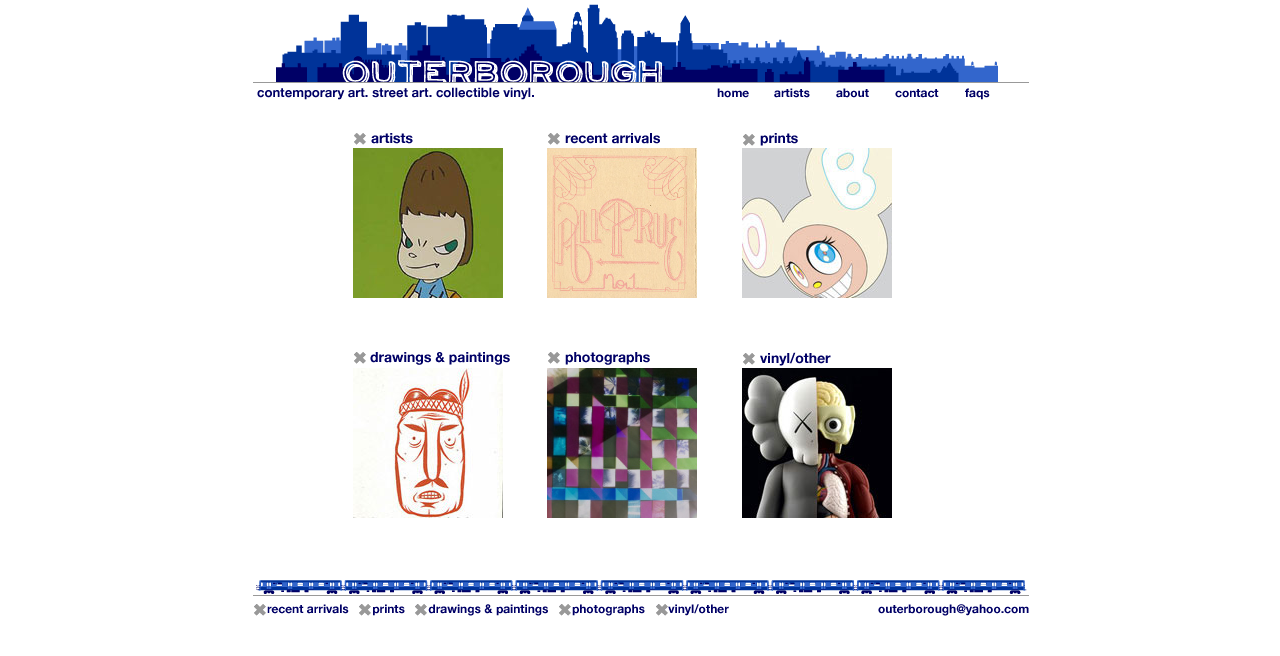

--- FILE ---
content_type: text/html
request_url: http://outer-borough.com/
body_size: 6473
content:
<!DOCTYPE html PUBLIC "-//W3C//DTD XHTML 1.0 Strict//EN">
<html>
<!-- Copyright & Developed 2006 par cyb�le -->

<head>
	<title>outer borough : contemporary art : street art : collectible vinyl</title>
</head>

<BODY BGCOLOR="#FFFFFF" TEXT="#000066" LINK="#000066" ALINK="#000066" VLINK="#000066" MARGINHEIGHT="0" MARGINWIDTH="0" TOPMARGIN="0" LEFTMARGIN="0">

<map name="header">
<area shape="rect" coords="474,84,513,101" href="default.htm" alt="home" >
<area shape="rect" coords="717,84,756,101" href="faqs.html" alt="faqs" >
<area shape="rect" coords="649,84,707,101" href="contact.html" alt="contact outerborough art" >
<area shape="rect" coords="589,84,639,101" href="about.html" alt="about outerborough art" >
<area shape="rect" coords="526,84,578,101" href="artists.html" alt="artist list" >
<area shape="rect" coords="97,54,429,83" href="default.htm" alt="home" >
</map>

<map name="footer">
<area shape="rect" coords="12,31,112,49" href="new.html" alt="new arrivals" >

<area shape="rect" coords="633,31,790,49" href="mailto:outerborough@yahoo.com" alt="outerborough@yahoo.com" >
</map>

<table border="0" width="800" cellspacing="0" cellpadding="0" align="center">
	<tr>
		<td><img src="img/header5.gif" width="800" height="102" hspace="0" vspace="0" border="0" align="top" usemap="#header"></td>
	</tr>
	<tr>
		<td><IMG SRC="img/4x4.gif" ALT="." WIDTH="12" HEIGHT="24" BORDER="0" HSPACE="0" VSPACE="0"></td>
	</tr>
	<tr>
		<td>
<!-- thumbnails table -->
			<center>		
			<table border="0" width="600" cellspacing="0" cellpadding="0" align="center">
				<tr>
					<td><IMG SRC="img/4x4.gif" ALT="." WIDTH="12" HEIGHT="2" BORDER="0" HSPACE="0" VSPACE="0"></td>
					<td><a href="artists.html"><img src="img/xartists.gif" alt="artists" width="158" height="15" hspace="0" vspace="0" border="0" align="left" /></a></td>
					<td><IMG SRC="img/4x4.gif" ALT="." WIDTH="12" HEIGHT="2" BORDER="0" HSPACE="0" VSPACE="0"></td>
					<td><a href="new.html"><img src="img/xrecent.gif" alt="recent arrivals" width="158" height="15" hspace="0" vspace="0" border="0" align="left" /><a/></td>
					<td><IMG SRC="img/4x4.gif" ALT="." WIDTH="12" HEIGHT="2" BORDER="0" HSPACE="0" VSPACE="0"></td>
					<td><img src="img/xprints.gif" alt="prints" width="158" height="15" hspace="0" vspace="0" border="0" align="left" /></td>
					<td><IMG SRC="img/4x4.gif" ALT="." WIDTH="12" HEIGHT="2" BORDER="0" HSPACE="0" VSPACE="0"></td>
				</tr>
				<!-- <tr>
					<td colspan="7"><IMG SRC="img/4x4.gif" ALT="." WIDTH="600" HEIGHT="2" BORDER="0" HSPACE="0" VSPACE="0"></td>
				</tr> -->
				<tr>
					<td><IMG SRC="img/4x4.gif" ALT="." WIDTH="12" HEIGHT="4" BORDER="0" HSPACE="0" VSPACE="0"></td>
					<td><a href="artists.html"><img src="IMG/THUMB/tNAR_sp_Box.jpg" alt="nara" width="150" height="150" hspace="0" vspace="0" border="0" align="top" /></a></td>
					<td><IMG SRC="img/4x4.gif" ALT="." WIDTH="12" HEIGHT="4" BORDER="0" HSPACE="0" VSPACE="0"></td>
					<td><a href="new.html"><img src="IMG/THUMB/tAUE_m_AllTrue.jpg" alt="tauba auerbach" width="150" height="150" hspace="0" vspace="0" border="0" align="top" /></a></td>
					<td><IMG SRC="img/4x4.gif" ALT="." WIDTH="12" HEIGHT="4" BORDER="0" HSPACE="0" VSPACE="0"></td>
					<td><img src="IMG/THUMB/tMUR_sp_AndWhite.jpg" alt="murakami" width="150" height="150" hspace="0" vspace="0" border="0" align="top" /></td>
					<td><IMG SRC="img/4x4.gif" ALT="." WIDTH="12" HEIGHT="4" BORDER="0" HSPACE="0" VSPACE="0"></td>
				</tr>
				<tr>
					<td colspan="7"><IMG SRC="img/4x4.gif" ALT="." WIDTH="600" HEIGHT="48" BORDER="0" HSPACE="0" VSPACE="0"></td>
				</tr>
				<tr>
					<td><IMG SRC="img/4x4.gif" ALT="." WIDTH="12" HEIGHT="2" BORDER="0" HSPACE="0" VSPACE="0"></td>
					<td><img src="img/xdrawpaint.gif" alt="drawings &amp; paintings" width="158" height="15" hspace="0" vspace="0" border="0" align="left" /></td>
					<td><IMG SRC="img/4x4.gif" ALT="." WIDTH="12" HEIGHT="2" BORDER="0" HSPACE="0" VSPACE="0"></td>
					<td><img src="img/xphoto.gif" alt="photography" width="158" height="15" hspace="0" vspace="0" border="0" align="left" /></td>
					<td><IMG SRC="img/4x4.gif" ALT="." WIDTH="12" HEIGHT="2" BORDER="0" HSPACE="0" VSPACE="0"></td>
					<td><img src="img/xother.gif" alt="vinyl/other" width="158" height="15" hspace="0" vspace="0" border="0" align="left" /></td>
					<td><IMG SRC="img/4x4.gif" ALT="." WIDTH="12" HEIGHT="2" BORDER="0" HSPACE="0" VSPACE="0"></td>
				</tr>
				<!-- <tr>
					<td colspan="7"><IMG SRC="img/4x4.gif" ALT="." WIDTH="600" HEIGHT="2" BORDER="0" HSPACE="0" VSPACE="0"></td>
				</tr> -->
				<tr>
					<td><IMG SRC="img/4x4.gif" ALT="." WIDTH="12" HEIGHT="4" BORDER="0" HSPACE="0" VSPACE="0"></td>
					<td><img src="IMG/THUMB/tMGE_mm_Postcard.jpg" alt="mcgee" width="150" height="150" hspace="0" vspace="0" border="0" align="top" /></td>
					<td><IMG SRC="img/4x4.gif" ALT="." WIDTH="12" HEIGHT="4" BORDER="0" HSPACE="0" VSPACE="0"></td>
					<td><img src="IMG/THUMB/tROB_pp_31.jpg" alt="sugimoto" width="150" height="150" hspace="0" vspace="0" border="0" align="top" /></td>
					<td><IMG SRC="img/4x4.gif" ALT="." WIDTH="12" HEIGHT="4" BORDER="0" HSPACE="0" VSPACE="0"></td>
					<td><img src="IMG/THUMB/tKAWS_m_CompanionBrown.jpg" alt="kaws" width="150" height="150" hspace="0" vspace="0" border="0" align="top" /></td>
					<td><IMG SRC="img/4x4.gif" ALT="." WIDTH="12" HEIGHT="4" BORDER="0" HSPACE="0" VSPACE="0"></td>
				</tr>
			</table>
			</center>
<!-- end thumbnails table -->		
		</td>
	</tr>
	<tr>
		<td><IMG SRC="img/4x4.gif" ALT="." WIDTH="12" HEIGHT="48" BORDER="0" HSPACE="0" VSPACE="0"></td>
	</tr>
	<!-- <tr>
		<td><font size="2" color="#990066" face="arial"><center>this site is under construction. we hope to be up and running soon. until then, we will be functioning at this limited level. please click <a href="about.html">here</a> to lean more about us.  if you would like to contact us in reference to buying or selling artwork, please email us at <a href="mailto:outerborough@yahoo.com">outerborough@yahoo.com</a></center></font></td>
	</tr>
	<tr>
		<td><IMG SRC="img/4x4.gif" ALT="." WIDTH="12" HEIGHT="36" BORDER="0" HSPACE="0" VSPACE="0"></td>
	</tr> -->
	<tr>
		<td><img src="img/footer5.gif" alt="info@outerborough.com" width="800" height="71" hspace="0" vspace="0" border="0" align="top" usemap="#footer" /></td>
	</tr>
</table>

</body>
</html>
